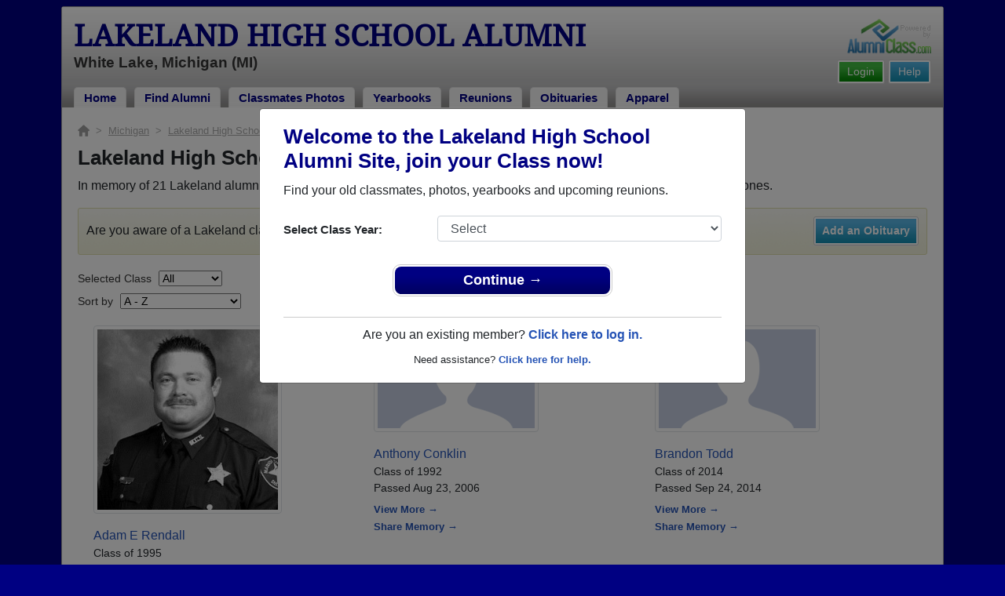

--- FILE ---
content_type: text/html; charset=UTF-8
request_url: https://www.alumniclass.com/lakeland-high-school-eagles-white-lake-mi/in-memory/
body_size: 8224
content:
<!doctype html>
<html class="no-js" lang="en">

<head>

    
			<script>
				window.dataLayer = window.dataLayer || [];
				window.dataLayer.push({
					content_group: 'In Memoriam',
school_type: 'High School',
state: 'MI',
school: 'Lakeland High School'
				})
			</script>
			

    <!-- Google Tag Manager -->
    <script>(function(w,d,s,l,i){w[l]=w[l]||[];w[l].push({'gtm.start':
    new Date().getTime(),event:'gtm.js'});var f=d.getElementsByTagName(s)[0],
    j=d.createElement(s),dl=l!='dataLayer'?'&l='+l:'';j.async=true;j.src=
    'https://www.googletagmanager.com/gtm.js?id='+i+dl;f.parentNode.insertBefore(j,f);
    })(window,document,'script','dataLayer','GTM-WX3HKBM');</script>
    <!-- End Google Tag Manager -->

    <meta charset="utf-8">
    <meta http-equiv="x-ua-compatible" content="ie=edge">

    <title>Lakeland High School Obituaries</title>

    <meta name="description" content="In memory of 21 Lakeland alumni who have passed away. View obituaries, post memories, and share photos with loved ones.">
<meta name="author" content="AlumniClass.com">


    

    <meta name="viewport" content="width=device-width, initial-scale=1">

    <link rel="shortcut icon" type="image/x-icon" href="https://ac-cdn.alumniclass.com/v3/_images/logos/favicon.ico">
    <link rel="icon" href="https://ac-cdn.alumniclass.com/v3/_images/logos/favicon.ico">

    <link rel="canonical" href="https://www.alumniclass.com/lakeland-high-school-eagles-white-lake-mi/in-memory/" />

    <style media="all">
@import url(/v3/_css/packed-school.min_2019-01-24.css);
body { background-color:#000082; }
.dropbtn, #mobile-menu, .button-prim a { background-color:#000082; }
.main { border:8px solid #000082; }
.school-name a, .menu a, .h1-home a, .color1, .color1 a, #page-title { color:#000082; }
.underline1, #mobileNav { border-bottom: 1px solid #000082; }
.feeBox { border: 4px solid #000082; }
</style>


    <script type="text/javascript" src="https://ac-cdn.alumniclass.com/v3/_javascript/packed-school.min_2020-03-05.js"></script>
<script type="text/javascript" src="https://ac-cdn.alumniclass.com/v3/_javascript/remote/sdk.js"></script>


    

    <!-- Facebook Pixel Code -->
    <script>
      !function(f,b,e,v,n,t,s)
      {if(f.fbq)return;n=f.fbq=function(){n.callMethod?
      n.callMethod.apply(n,arguments):n.queue.push(arguments)};
      if(!f._fbq)f._fbq=n;n.push=n;n.loaded=!0;n.version='2.0';
      n.queue=[];t=b.createElement(e);t.async=!0;
      t.src=v;s=b.getElementsByTagName(e)[0];
      s.parentNode.insertBefore(t,s)}(window, document,'script',
      'https://connect.facebook.net/en_US/fbevents.js');
      fbq('init', '533478423752886');
      fbq('track', 'PageView');
    </script>
    <noscript><img height="1" width="1" style="display:none"
      src="https://www.facebook.com/tr?id=533478423752886&ev=PageView&noscript=1"
    /></noscript>
    <!-- End Facebook Pixel Code -->

</head>

<body>

    <!-- Google Tag Manager (noscript) -->
    <noscript><iframe src="https://www.googletagmanager.com/ns.html?id=GTM-WX3HKBM"
    height="0" width="0" style="display:none;visibility:hidden"></iframe></noscript>
    <!-- End Google Tag Manager (noscript) -->

	<style>
    #myModal {
		cursor:auto;
	}
    </style>

	<div id="fb-root"></div>
    
    <div id="modalBox"></div>
    
    
					<script type="text/javascript">
						function showModalRegNew(schoolUri, schoolName, color, isLower) {
							
							var html = '<div id="myModal" class="modal fade" role="dialog">';
							
							html += '<div class="modal-dialog">';
						
							html += '<div class="modal-content">';
						
							html += '<div id="reg-modal" class="modal-body" style="padding:20px 30px;">';
							
							
							html += '<h2 style="margin-bottom:10px; color:' + color + '; font-weight:bold;">Welcome to the ' + schoolName + ' Site, join your Class now!</h2>';
							
							html += '<p style="margin:0 0 20px 0;">Find your old classmates, photos, yearbooks and upcoming reunions.</p>';
							
							html += '<form action="/lakeland-high-school-eagles-white-lake-mi/alumni-join" method="get">';
							
							html += '<div id="graduationYear" class="form-group row"><label class="col-sm-4 col-form-label" style="font-size:15px;">Select Class Year:</label><div class="col-sm-8"><select size="1" name="c" id="class_year" class="form-control"><option value="0">Select</option><option value=\'2026\'>2026</option><option value=\'2025\'>2025</option><option value=\'2024\'>2024</option><option value=\'2023\'>2023</option><option value=\'2022\'>2022</option><option value=\'2021\'>2021</option><option value=\'2020\'>2020</option><option value=\'2019\'>2019</option><option value=\'2018\'>2018</option><option value=\'2017\'>2017</option><option value=\'2016\'>2016</option><option value=\'2015\'>2015</option><option value=\'2014\'>2014</option><option value=\'2013\'>2013</option><option value=\'2012\'>2012</option><option value=\'2011\'>2011</option><option value=\'2010\'>2010</option><option value=\'2009\'>2009</option><option value=\'2008\'>2008</option><option value=\'2007\'>2007</option><option value=\'2006\'>2006</option><option value=\'2005\'>2005</option><option value=\'2004\'>2004</option><option value=\'2003\'>2003</option><option value=\'2002\'>2002</option><option value=\'2001\'>2001</option><option value=\'2000\'>2000</option><option value=\'1999\'>1999</option><option value=\'1998\'>1998</option><option value=\'1997\'>1997</option><option value=\'1996\'>1996</option><option value=\'1995\'>1995</option><option value=\'1994\'>1994</option><option value=\'1993\'>1993</option><option value=\'1992\'>1992</option><option value=\'1991\'>1991</option><option value=\'1990\'>1990</option><option value=\'1989\'>1989</option><option value=\'1988\'>1988</option><option value=\'1987\'>1987</option><option value=\'1986\'>1986</option><option value=\'1985\'>1985</option><option value=\'1984\'>1984</option><option value=\'1983\'>1983</option><option value=\'1982\'>1982</option><option value=\'1981\'>1981</option><option value=\'1980\'>1980</option><option value=\'1979\'>1979</option><option value=\'1978\'>1978</option><option value=\'1977\'>1977</option><option value=\'1976\'>1976</option><option value=\'1975\'>1975</option><option value=\'1974\'>1974</option><option value=\'1973\'>1973</option><option value=\'1972\'>1972</option><option value=\'1971\'>1971</option><option value=\'1970\'>1970</option><option value=\'1969\'>1969</option><option value=\'1968\'>1968</option><option value=\'1967\'>1967</option><option value=\'1966\'>1966</option><option value=\'1965\'>1965</option><option value=\'1964\'>1964</option><option value=\'1963\'>1963</option><option value=\'1962\'>1962</option><option value=\'1961\'>1961</option><option value=\'1960\'>1960</option><option value=\'1959\'>1959</option><option value=\'1958\'>1958</option><option value=\'1957\'>1957</option><option value=\'1956\'>1956</option><option value=\'1955\'>1955</option><option value=\'1954\'>1954</option><option value=\'1953\'>1953</option><option value=\'1952\'>1952</option><option value=\'1951\'>1951</option><option value=\'1950\'>1950</option></select></div></div>';
						
							html += '</form>';
							
							html += '<div style="padding-top:5px; padding-bottom:0; margin:0 auto; max-width:280px;">';
						
							html += '<div class="button-prim" style="margin:5px 0;"><a style="padding:4px 30px; background-color:'+color+'; font-size:18px;" title="Register as an ' + ((isLower == 1) ? 'member' : 'alumni') + ' of ' + schoolName + '" href="javascript:;" onclick="document.forms[0].submit();" target="_self">Continue &rarr;</a></div>&nbsp;';
							
							html += '</div>';


							html += '<div style="border-top:1px solid #ccc;">';
						
							html += '<p style="font-size:16px; text-align:center; margin-top:10px; margin-bottom:10px;">Are you an existing member? <a rel="nofollow" style="font-weight:bold;" href="/' + schoolUri + '/member-login/">Click here to log in.</a></p>';
							
							html += '<p style="font-size:13px; text-align:center; margin-top:0; margin-bottom:0;">Need assistance? <a rel="nofollow" style="font-weight:bold;" href="/' + schoolUri + '/contact/">Click here for help.</a></p>';
							
							html += '</div>';
							
							
							html += '</div>';
							
							html += '</div>';
							
							html += '</div>';
							
							html += '</div>';
							
							document.getElementById('modalBox').innerHTML = html;
						
							$("#myModal").modal(
								{
									backdrop: 'static'
								}
							);
							
						}
					</script>
				
<script type="text/javascript">setTimeout("showModalRegNew('lakeland-high-school-eagles-white-lake-mi', 'Lakeland High School Alumni', '#000082', '0');", 1000);</script>

			<script type="text/javascript">
				FB.init({appId: "291485707632121", version: 'v19.0', status: true, cookie: true});
			
				function postToFeed() {				
					// calling the API ...
					var obj = {
					method: 'feed',
					redirect_uri: 'https://www.alumniclass.com/lakeland-high-school-eagles-white-lake-mi',
					link: 'https://www.alumniclass.com/lakeland-high-school-eagles-white-lake-mi/',
		picture: 'https://www.alumniclass.com/v3/_images/photos/share_reunion2.jpg',
					name: 'Lakeland High School',
					description: 'Join our new Eagles Alumni site! Post class reunions, class photos, alumni profiles, school apparel and more!'
				};
				
				function callback(response) {
					if (response['post_id']) {
		
					}
				}
				
				FB.ui(obj, callback);
			}
			</script>
		

    
    <div class="container main">

		<div class="main-inner">
        
        	<header>
            
            	<div class="row">
            	
                    <div class="col-md-9">
                
                        <h3 class="school-name"><a title="Lakeland High School Alumni" href="/lakeland-high-school-eagles-white-lake-mi/" target="_self">Lakeland High School Alumni</a></h3>
                        
                        <h3 class="school-address">White Lake, Michigan (MI)</h3>
                    
                    </div>
                    
                    <div class="col-md-3">
                        
                        <a title="High School Alumni Reunions by AlumniClass" id="powered-by" href="https://www.alumniclass.com/" target="_self"></a>
                        
                        <div class="clearfix"></div>
                        
                        <div id="nav-btn-1" class="hdr-button"><a rel="nofollow" title="Help &amp; Support" href="/lakeland-high-school-eagles-white-lake-mi/contact/" target="_self" class="blue">Help</a></div><div id="nav-btn-2" class="hdr-button"><a rel=”nofollow” title="Login to Lakeland High School Alumni Site" href="/lakeland-high-school-eagles-white-lake-mi/member-login/" target="_self" class="green">Login</a></div>
                        
		                
                  
                    </div>
                
                </div>
                
                
				 <div id="menu" class="menu">

					<a title="Lakeland High School Alumni Home"
			 href="/lakeland-high-school-eagles-white-lake-mi/">Home</a>
			
					<a title="Find Lakeland High School Alumni" href="/lakeland-high-school-eagles-white-lake-mi/alumni-classmates/">Find Alumni</a>
					<a title="Lakeland High School Classmates Photos" href="/lakeland-high-school-eagles-white-lake-mi/photos/">Classmates Photos</a>
				
					<a title="Lakeland High School Yearbooks" href="/lakeland-high-school-eagles-white-lake-mi/yearbooks/">Yearbooks</a>
					<a title="Find Lakeland High School Reunions" href="/lakeland-high-school-eagles-white-lake-mi/alumni-class-reunions/">Reunions</a>
					<a title="Lakeland High School Obituaries" href="/lakeland-high-school-eagles-white-lake-mi/in-memory/">Obituaries</a>
					
					<a title="Lakeland High School Eagles Apparel Store" href="https://apparelnow.com/lakeland-high-schoolg287-apparel/">Apparel</a>
					
				 </div>
			
                
                <div class="clearfix"></div>
                
            </header>
            
            
				<div id="mobile-menu">
			<div class="hdr-button"><a rel="nofollow" title="Help &amp; Support" href="/lakeland-high-school-eagles-white-lake-mi/contact/" target="_self" class="blue">Help</a></div><div class="hdr-button"><a rel=”nofollow” title="Login to Lakeland High School Alumni Site" href="/lakeland-high-school-eagles-white-lake-mi/member-login/" target="_self" class="green">Login</a></div>
					 <div class="dropdown">
					  <button class="dropbtn" type="button" id="dropdownMenuButton" data-toggle="dropdown" aria-haspopup="true" aria-expanded="false"><img width="26" src="https://ac-cdn.alumniclass.com/v3/_images/misc/menu-btn.png"> Menu</button>
					  <div id="school-menu" class="dropdown-menu" aria-labelledby="dropdownMenuButton">
						<a class="dropdown-item" title="Lakeland High School Alumni Home"
				 href="/lakeland-high-school-eagles-white-lake-mi/">Home</a>
						<a class="dropdown-item" title="Find Lakeland High School Alumni" href="/lakeland-high-school-eagles-white-lake-mi/alumni-classmates/">Find Alumni</a>
						<a class="dropdown-item" title="Lakeland High School Classmates Photos" href="/lakeland-high-school-eagles-white-lake-mi/photos/">Classmates Photos</a>
				
						<a class="dropdown-item" title="Lakeland High School Yearbooks" href="/lakeland-high-school-eagles-white-lake-mi/yearbooks/">Yearbooks</a>
						<a class="dropdown-item" title="Find Lakeland High School Reunions" href="/lakeland-high-school-eagles-white-lake-mi/alumni-class-reunions/">Reunions</a>
						<a class="dropdown-item" title="Lakeland High School Obituaries" href="/lakeland-high-school-eagles-white-lake-mi/in-memory/">Obituaries</a>
					
						<a class="dropdown-item" title="Lakeland High School Eagles Apparel Store" href="https://apparelnow.com/lakeland-high-schoolg287-apparel/">School Apparel</a>
					
					  </div>
					</div>
				
				</div>
			

            
            
            <div class="container content">

            	
			<div>

			<script type="application/ld+json">
			    {
			      "@context": "https://schema.org",
			      "@type": "BreadcrumbList",
			      "itemListElement": [{
			        "@type": "ListItem",
			        "position": 1,
			        "name": "Michigan",
			        "item": "https://www.alumniclass.com/michigan-high-school-alumni/"
			      },{
			        "@type": "ListItem",
			        "position": 2,
			        "name": "Lakeland High School",
			        "item": "https://www.alumniclass.com/lakeland-high-school-eagles-white-lake-mi/"
			      },{
			        "@type": "ListItem",
			        "position": 3,
			        "name": "Obituaries"
			      }]
			    }
			</script>

			<div style="font-size:13px; color:#aaa; margin-bottom:10px;">
				<a title="Find Your School" href="/"><img alt="AlumniClass Home" style="width:15px; position:relative; top:-1px;" src="/images/home.png"></a>&nbsp;&nbsp;>&nbsp;
				<a title="Michigan Alumni Class Reunion Websites" style="color:#aaa; text-decoration:underline;" href="/michigan-high-school-alumni/">Michigan</a>&nbsp;&nbsp;>&nbsp;
				<a title="Lakeland High School Alumni" style="color:#aaa; text-decoration:underline;" href="/lakeland-high-school-eagles-white-lake-mi/">Lakeland High School</a>&nbsp;&nbsp;>&nbsp;
				Obituaries
			</div>
		
				<h1>Lakeland High School Obituaries</h1>

				<p style="font-size:16px;">In memory of 21 Lakeland alumni who have passed away. View obituaries, post memories, and share photos with loved ones.</p>

				<div class="msg" style="padding:10px; font-size:16px;">

					<div id="page-controls-top" style="margin:0; border-bottom:1px solid #eee;">
						<ul><li><a style="font-size:14px;" rel="nofollow" title="Add an Obituary" href="/lakeland-high-school-eagles-white-lake-mi/in-memory-add">Add an Obituary</a></li></ul>
					</div>

					<div style="margin-top:6px;">Are you aware of a Lakeland classmate that passed away recently? <a rel="nofollow" href="/lakeland-high-school-eagles-white-lake-mi/in-memory-add">Share it here</a> in one simple step.</div>

					<div class="clearfix"></div>

				</div>

				<div style="font-size:14px; margin-top:8px; color:#333;">Selected Class 
				<select name="class" style="margin-left:5px; width:auto;" onchange="location.href='/lakeland-high-school-eagles-white-lake-mi/in-memory?class='+this.value+'&sort=';">
				<option value="all">All</option>
				<option value="0">Faculty</option>
		<option value='2026'>2026</option><option value='2025'>2025</option><option value='2024'>2024</option><option value='2023'>2023</option><option value='2022'>2022</option><option value='2021'>2021</option><option value='2020'>2020</option><option value='2019'>2019</option><option value='2018'>2018</option><option value='2017'>2017</option><option value='2016'>2016</option><option value='2015'>2015</option><option value='2014'>2014</option><option value='2013'>2013</option><option value='2012'>2012</option><option value='2011'>2011</option><option value='2010'>2010</option><option value='2009'>2009</option><option value='2008'>2008</option><option value='2007'>2007</option><option value='2006'>2006</option><option value='2005'>2005</option><option value='2004'>2004</option><option value='2003'>2003</option><option value='2002'>2002</option><option value='2001'>2001</option><option value='2000'>2000</option><option value='1999'>1999</option><option value='1998'>1998</option><option value='1997'>1997</option><option value='1996'>1996</option><option value='1995'>1995</option><option value='1994'>1994</option><option value='1993'>1993</option><option value='1992'>1992</option><option value='1991'>1991</option><option value='1990'>1990</option><option value='1989'>1989</option><option value='1988'>1988</option><option value='1987'>1987</option><option value='1986'>1986</option><option value='1985'>1985</option><option value='1984'>1984</option><option value='1983'>1983</option><option value='1982'>1982</option><option value='1981'>1981</option><option value='1980'>1980</option><option value='1979'>1979</option><option value='1978'>1978</option><option value='1977'>1977</option><option value='1976'>1976</option><option value='1975'>1975</option><option value='1974'>1974</option><option value='1973'>1973</option><option value='1972'>1972</option><option value='1971'>1971</option><option value='1970'>1970</option><option value='1969'>1969</option><option value='1968'>1968</option><option value='1967'>1967</option><option value='1966'>1966</option><option value='1965'>1965</option><option value='1964'>1964</option><option value='1963'>1963</option><option value='1962'>1962</option><option value='1961'>1961</option><option value='1960'>1960</option><option value='1959'>1959</option><option value='1958'>1958</option><option value='1957'>1957</option><option value='1956'>1956</option><option value='1955'>1955</option><option value='1954'>1954</option><option value='1953'>1953</option><option value='1952'>1952</option><option value='1951'>1951</option><option value='1950'>1950</option><option value='1949'>1949</option><option value='1948'>1948</option><option value='1947'>1947</option><option value='1946'>1946</option><option value='1945'>1945</option><option value='1944'>1944</option><option value='1943'>1943</option><option value='1942'>1942</option><option value='1941'>1941</option><option value='1940'>1940</option><option value='1939'>1939</option><option value='1938'>1938</option><option value='1937'>1937</option><option value='1936'>1936</option><option value='1935'>1935</option><option value='1934'>1934</option><option value='1933'>1933</option><option value='1932'>1932</option><option value='1931'>1931</option><option value='1930'>1930</option><option value='1929'>1929</option><option value='1928'>1928</option><option value='1927'>1927</option><option value='1926'>1926</option><option value='1925'>1925</option><option value='1924'>1924</option><option value='1923'>1923</option><option value='1922'>1922</option><option value='1921'>1921</option><option value='1920'>1920</option><option value='1919'>1919</option><option value='1918'>1918</option><option value='1917'>1917</option><option value='1916'>1916</option><option value='1915'>1915</option><option value='1914'>1914</option><option value='1913'>1913</option><option value='1912'>1912</option><option value='1911'>1911</option><option value='1910'>1910</option><option value='1909'>1909</option><option value='1908'>1908</option><option value='1907'>1907</option><option value='1906'>1906</option><option value='1905'>1905</option><option value='1904'>1904</option><option value='1903'>1903</option><option value='1902'>1902</option><option value='1901'>1901</option><option value='1900'>1900</option>
				<option value="-1">Unknown</option>
				</select>	
				</div>

				<div style="font-size:14px; margin-top:8px; color:#333;">Sort by 
				<select name="sort" style="margin-left:5px; width:auto;" onchange="location.href='/lakeland-high-school-eagles-white-lake-mi/in-memory?class=all&sort='+this.value;">
				<option value="0" selected="selected">A - Z</option>
				<option value="1">Most recently posted</option>
				</select>	
				</div>
			
				<div style="padding:20px;">
		
				<div class="row">
			
						<div class="col-xs-12 col-sm-6 col-md-4" style="margin-bottom:25px;">

							<a title="View photo" href="/lakeland-high-school-eagles-white-lake-mi/in-memory-view/?p=93977">
								<img class="img-thumbnail" alt="Adam E Rendall" src="https://ac-cdn.alumniclass.com/school_images/announcement_photos/856/3359061501079311.jpg" border="0" style="margin-bottom:10px; max-width:240px;">
							</a>
										
						<div class="details" style="margin-top:6px;">
							<span class="name" style="font-size:16px;"><a href="/lakeland-high-school-eagles-white-lake-mi/in-memory-view/?p=93977">Adam E Rendall</a></span><br>
							<span class="school">
								Class of 1995<br>
								Passed Jul 12, 2017<br>
							</span>
										
						</div>

						<div style="font-weight:bold; margin-top:6px; font-size:13px; line-height:22px;">
							<a href="/lakeland-high-school-eagles-white-lake-mi/in-memory-view/?p=93977">View More &rarr;</a>
				
							<br><a rel="nofollow" href="/lakeland-high-school-eagles-white-lake-mi/member-login/?login-first&ft=/lakeland-high-school-eagles-white-lake-mi/in-memory/">Share Memory &rarr;</a>
					
						</div>
						
						<div class="clearfix"></div>

					</div>
				
						<div class="col-xs-12 col-sm-6 col-md-4" style="margin-bottom:25px;">

							<a title="View photo" href="/lakeland-high-school-eagles-white-lake-mi/in-memory-view/?p=5272">
								<img class="img-thumbnail" alt="Anthony Conklin" src="https://ac-cdn.alumniclass.com/v3/_images/misc/no_pic_undisclosed_med.gif" border="0" style="margin-bottom:10px; max-width:240px;">
							</a>
										
						<div class="details" style="margin-top:6px;">
							<span class="name" style="font-size:16px;"><a href="/lakeland-high-school-eagles-white-lake-mi/in-memory-view/?p=5272">Anthony Conklin</a></span><br>
							<span class="school">
								Class of 1992<br>
								Passed Aug 23, 2006<br>
							</span>
										
						</div>

						<div style="font-weight:bold; margin-top:6px; font-size:13px; line-height:22px;">
							<a href="/lakeland-high-school-eagles-white-lake-mi/in-memory-view/?p=5272">View More &rarr;</a>
				
							<br><a rel="nofollow" href="/lakeland-high-school-eagles-white-lake-mi/member-login/?login-first&ft=/lakeland-high-school-eagles-white-lake-mi/in-memory/">Share Memory &rarr;</a>
					
						</div>
						
						<div class="clearfix"></div>

					</div>
				
						<div class="col-xs-12 col-sm-6 col-md-4" style="margin-bottom:25px;">

							<a title="View photo" href="/lakeland-high-school-eagles-white-lake-mi/in-memory-view/?p=251951">
								<img class="img-thumbnail" alt="Brandon Todd" src="https://ac-cdn.alumniclass.com/v3/_images/misc/no_pic_undisclosed_med.gif" border="0" style="margin-bottom:10px; max-width:240px;">
							</a>
										
						<div class="details" style="margin-top:6px;">
							<span class="name" style="font-size:16px;"><a href="/lakeland-high-school-eagles-white-lake-mi/in-memory-view/?p=251951">Brandon Todd</a></span><br>
							<span class="school">
								Class of 2014<br>
								Passed Sep 24, 2014<br>
							</span>
										
						</div>

						<div style="font-weight:bold; margin-top:6px; font-size:13px; line-height:22px;">
							<a href="/lakeland-high-school-eagles-white-lake-mi/in-memory-view/?p=251951">View More &rarr;</a>
				
							<br><a rel="nofollow" href="/lakeland-high-school-eagles-white-lake-mi/member-login/?login-first&ft=/lakeland-high-school-eagles-white-lake-mi/in-memory/">Share Memory &rarr;</a>
					
						</div>
						
						<div class="clearfix"></div>

					</div>
				
						<div class="col-xs-12 col-sm-6 col-md-4" style="margin-bottom:25px;">

							<a title="View photo" href="/lakeland-high-school-eagles-white-lake-mi/in-memory-view/?p=69231">
								<img class="img-thumbnail" alt="Chris Zajac" src="https://ac-cdn.alumniclass.com/v3/_images/misc/no_pic_undisclosed_med.gif" border="0" style="margin-bottom:10px; max-width:240px;">
							</a>
										
						<div class="details" style="margin-top:6px;">
							<span class="name" style="font-size:16px;"><a href="/lakeland-high-school-eagles-white-lake-mi/in-memory-view/?p=69231">chris zajac</a></span><br>
							<span class="school">
								Class of 1990<br>
								(Passed date unknown)<br>
							</span>
										
						</div>

						<div style="font-weight:bold; margin-top:6px; font-size:13px; line-height:22px;">
							<a href="/lakeland-high-school-eagles-white-lake-mi/in-memory-view/?p=69231">View More &rarr;</a>
				
							<br><a rel="nofollow" href="/lakeland-high-school-eagles-white-lake-mi/member-login/?login-first&ft=/lakeland-high-school-eagles-white-lake-mi/in-memory/">Share Memory &rarr;</a>
					
						</div>
						
						<div class="clearfix"></div>

					</div>
				
						<div class="col-xs-12 col-sm-6 col-md-4" style="margin-bottom:25px;">

							<a title="View photo" href="/lakeland-high-school-eagles-white-lake-mi/in-memory-view/?p=240528">
								<img class="img-thumbnail" alt="Christopher Roberts" src="https://ac-cdn.alumniclass.com/school_images/announcement_photos/856/73573931719585570.jpg" border="0" style="margin-bottom:10px; max-width:240px;">
							</a>
										
						<div class="details" style="margin-top:6px;">
							<span class="name" style="font-size:16px;"><a href="/lakeland-high-school-eagles-white-lake-mi/in-memory-view/?p=240528">Christopher Roberts</a></span><br>
							<span class="school">
								Class of 1983<br>
								Passed Jan 05, 2022<br>
							</span>
										
						</div>

						<div style="font-weight:bold; margin-top:6px; font-size:13px; line-height:22px;">
							<a href="/lakeland-high-school-eagles-white-lake-mi/in-memory-view/?p=240528">View More &rarr;</a>
				
							<br><a rel="nofollow" href="/lakeland-high-school-eagles-white-lake-mi/member-login/?login-first&ft=/lakeland-high-school-eagles-white-lake-mi/in-memory/">Share Memory &rarr;</a>
					
						</div>
						
						<div class="clearfix"></div>

					</div>
				
						<div class="col-xs-12 col-sm-6 col-md-4" style="margin-bottom:25px;">

							<a title="View photo" href="/lakeland-high-school-eagles-white-lake-mi/in-memory-view/?p=40055">
								<img class="img-thumbnail" alt="Darin E. Negus" src="https://ac-cdn.alumniclass.com/school_images/announcement_photos/856/45202431280603710.jpg" border="0" style="margin-bottom:10px; max-width:240px;">
							</a>
										
						<div class="details" style="margin-top:6px;">
							<span class="name" style="font-size:16px;"><a href="/lakeland-high-school-eagles-white-lake-mi/in-memory-view/?p=40055">Darin E. Negus</a></span><br>
							<span class="school">
								Class of 1983<br>
								Passed Mar 22, 2010<br>
							</span>
										
						</div>

						<div style="font-weight:bold; margin-top:6px; font-size:13px; line-height:22px;">
							<a href="/lakeland-high-school-eagles-white-lake-mi/in-memory-view/?p=40055">View More &rarr;</a>
				
							<br><a rel="nofollow" href="/lakeland-high-school-eagles-white-lake-mi/member-login/?login-first&ft=/lakeland-high-school-eagles-white-lake-mi/in-memory/">Share Memory &rarr;</a>
					
						</div>
						
						<div class="clearfix"></div>

					</div>
				
						<div class="col-xs-12 col-sm-6 col-md-4" style="margin-bottom:25px;">

							<a title="View photo" href="/lakeland-high-school-eagles-white-lake-mi/in-memory-view/?p=239293">
								<img class="img-thumbnail" alt="Deborah L. Warden (sawicki)" src="https://ac-cdn.alumniclass.com/school_images/announcement_photos/856/61509721719405297.jpg" border="0" style="margin-bottom:10px; max-width:240px;">
							</a>
										
						<div class="details" style="margin-top:6px;">
							<span class="name" style="font-size:16px;"><a href="/lakeland-high-school-eagles-white-lake-mi/in-memory-view/?p=239293">Deborah L. Warden (Sawicki)</a></span><br>
							<span class="school">
								Class of 1984<br>
								Passed May 17, 2024<br>
							</span>
										
						</div>

						<div style="font-weight:bold; margin-top:6px; font-size:13px; line-height:22px;">
							<a href="/lakeland-high-school-eagles-white-lake-mi/in-memory-view/?p=239293">View More &rarr;</a>
				
							<br><a rel="nofollow" href="/lakeland-high-school-eagles-white-lake-mi/member-login/?login-first&ft=/lakeland-high-school-eagles-white-lake-mi/in-memory/">Share Memory &rarr;</a>
					
						</div>
						
						<div class="clearfix"></div>

					</div>
				
						<div class="col-xs-12 col-sm-6 col-md-4" style="margin-bottom:25px;">

							<a title="View photo" href="/lakeland-high-school-eagles-white-lake-mi/in-memory-view/?p=249032">
								<img class="img-thumbnail" alt="Donald Kastler" src="https://ac-cdn.alumniclass.com/school_images/announcement_photos/856/99532501726593689.jpg" border="0" style="margin-bottom:10px; max-width:240px;">
							</a>
										
						<div class="details" style="margin-top:6px;">
							<span class="name" style="font-size:16px;"><a href="/lakeland-high-school-eagles-white-lake-mi/in-memory-view/?p=249032">Donald Kastler</a></span><br>
							<span class="school">
								Class of 1982<br>
								Passed Oct 19, 2022<br>
							</span>
										
						</div>

						<div style="font-weight:bold; margin-top:6px; font-size:13px; line-height:22px;">
							<a href="/lakeland-high-school-eagles-white-lake-mi/in-memory-view/?p=249032">View More &rarr;</a>
				
							<br><a rel="nofollow" href="/lakeland-high-school-eagles-white-lake-mi/member-login/?login-first&ft=/lakeland-high-school-eagles-white-lake-mi/in-memory/">Share Memory &rarr;</a>
					
						</div>
						
						<div class="clearfix"></div>

					</div>
				
						<div class="col-xs-12 col-sm-6 col-md-4" style="margin-bottom:25px;">

							<a title="View photo" href="/lakeland-high-school-eagles-white-lake-mi/in-memory-view/?p=20031">
								<img class="img-thumbnail" alt="Eric Simmons" src="https://ac-cdn.alumniclass.com/v3/_images/misc/no_pic_undisclosed_med.gif" border="0" style="margin-bottom:10px; max-width:240px;">
							</a>
										
						<div class="details" style="margin-top:6px;">
							<span class="name" style="font-size:16px;"><a href="/lakeland-high-school-eagles-white-lake-mi/in-memory-view/?p=20031">Eric Simmons</a></span><br>
							<span class="school">
								Class of 2001<br>
								(Passed date unknown)<br>
							</span>
										
						</div>

						<div style="font-weight:bold; margin-top:6px; font-size:13px; line-height:22px;">
							<a href="/lakeland-high-school-eagles-white-lake-mi/in-memory-view/?p=20031">View More &rarr;</a>
				
							<br><a rel="nofollow" href="/lakeland-high-school-eagles-white-lake-mi/member-login/?login-first&ft=/lakeland-high-school-eagles-white-lake-mi/in-memory/">Share Memory &rarr;</a>
					
						</div>
						
						<div class="clearfix"></div>

					</div>
				
						<div class="col-xs-12 col-sm-6 col-md-4" style="margin-bottom:25px;">

							<a title="View photo" href="/lakeland-high-school-eagles-white-lake-mi/in-memory-view/?p=101980">
								<img class="img-thumbnail" alt="Frederick H.l. Steinkopf" src="https://ac-cdn.alumniclass.com/v3/_images/misc/no_pic_undisclosed_med.gif" border="0" style="margin-bottom:10px; max-width:240px;">
							</a>
										
						<div class="details" style="margin-top:6px;">
							<span class="name" style="font-size:16px;"><a href="/lakeland-high-school-eagles-white-lake-mi/in-memory-view/?p=101980">Frederick H.L. Steinkopf</a></span><br>
							<span class="school">
								Class of 1976<br>
								Passed May 30, 2018<br>
							</span>
										
						</div>

						<div style="font-weight:bold; margin-top:6px; font-size:13px; line-height:22px;">
							<a href="/lakeland-high-school-eagles-white-lake-mi/in-memory-view/?p=101980">View More &rarr;</a>
				
							<br><a rel="nofollow" href="/lakeland-high-school-eagles-white-lake-mi/member-login/?login-first&ft=/lakeland-high-school-eagles-white-lake-mi/in-memory/">Share Memory &rarr;</a>
					
						</div>
						
						<div class="clearfix"></div>

					</div>
				
						<div class="col-xs-12 col-sm-6 col-md-4" style="margin-bottom:25px;">

							<a title="View photo" href="/lakeland-high-school-eagles-white-lake-mi/in-memory-view/?p=186996">
								<img class="img-thumbnail" alt="Jackson Kritlow" src="https://ac-cdn.alumniclass.com/school_images/announcement_photos/856/77186341712183546.jpg" border="0" style="margin-bottom:10px; max-width:240px;">
							</a>
										
						<div class="details" style="margin-top:6px;">
							<span class="name" style="font-size:16px;"><a href="/lakeland-high-school-eagles-white-lake-mi/in-memory-view/?p=186996">Jackson Kritlow</a></span><br>
							<span class="school">
								Class of 2009<br>
								Passed Aug 25, 2019<br>
							</span>
										
						</div>

						<div style="font-weight:bold; margin-top:6px; font-size:13px; line-height:22px;">
							<a href="/lakeland-high-school-eagles-white-lake-mi/in-memory-view/?p=186996">View More &rarr;</a>
				
							<br><a rel="nofollow" href="/lakeland-high-school-eagles-white-lake-mi/member-login/?login-first&ft=/lakeland-high-school-eagles-white-lake-mi/in-memory/">Share Memory &rarr;</a>
					
						</div>
						
						<div class="clearfix"></div>

					</div>
				
						<div class="col-xs-12 col-sm-6 col-md-4" style="margin-bottom:25px;">

							<a title="View photo" href="/lakeland-high-school-eagles-white-lake-mi/in-memory-view/?p=105732">
								<img class="img-thumbnail" alt="Janice Brendel" src="https://ac-cdn.alumniclass.com/school_images/announcement_photos/856/48867091539255433.jpg" border="0" style="margin-bottom:10px; max-width:240px;">
							</a>
										
						<div class="details" style="margin-top:6px;">
							<span class="name" style="font-size:16px;"><a href="/lakeland-high-school-eagles-white-lake-mi/in-memory-view/?p=105732">Janice Brendel</a></span><br>
							<span class="school">
								Class of 1980<br>
								(Passed date unknown)<br>
							</span>
										
						</div>

						<div style="font-weight:bold; margin-top:6px; font-size:13px; line-height:22px;">
							<a href="/lakeland-high-school-eagles-white-lake-mi/in-memory-view/?p=105732">View More &rarr;</a>
				
							<br><a rel="nofollow" href="/lakeland-high-school-eagles-white-lake-mi/member-login/?login-first&ft=/lakeland-high-school-eagles-white-lake-mi/in-memory/">Share Memory &rarr;</a>
					
						</div>
						
						<div class="clearfix"></div>

					</div>
				
						<div class="col-xs-12 col-sm-6 col-md-4" style="margin-bottom:25px;">

							<a title="View photo" href="/lakeland-high-school-eagles-white-lake-mi/in-memory-view/?p=251953">
								<img class="img-thumbnail" alt="Joshua Hughes" src="https://ac-cdn.alumniclass.com/v3/_images/misc/no_pic_undisclosed_med.gif" border="0" style="margin-bottom:10px; max-width:240px;">
							</a>
										
						<div class="details" style="margin-top:6px;">
							<span class="name" style="font-size:16px;"><a href="/lakeland-high-school-eagles-white-lake-mi/in-memory-view/?p=251953">Joshua Hughes</a></span><br>
							<span class="school">
								Class of 2014<br>
								(Passed date unknown)<br>
							</span>
										
						</div>

						<div style="font-weight:bold; margin-top:6px; font-size:13px; line-height:22px;">
							<a href="/lakeland-high-school-eagles-white-lake-mi/in-memory-view/?p=251953">View More &rarr;</a>
				
							<br><a rel="nofollow" href="/lakeland-high-school-eagles-white-lake-mi/member-login/?login-first&ft=/lakeland-high-school-eagles-white-lake-mi/in-memory/">Share Memory &rarr;</a>
					
						</div>
						
						<div class="clearfix"></div>

					</div>
				
						<div class="col-xs-12 col-sm-6 col-md-4" style="margin-bottom:25px;">

							<a title="View photo" href="/lakeland-high-school-eagles-white-lake-mi/in-memory-view/?p=133885">
								<img class="img-thumbnail" alt="Kim Rinderknecht" src="https://ac-cdn.alumniclass.com/school_images/announcement_photos/856/48867091636056050.jpg" border="0" style="margin-bottom:10px; max-width:240px;">
							</a>
										
						<div class="details" style="margin-top:6px;">
							<span class="name" style="font-size:16px;"><a href="/lakeland-high-school-eagles-white-lake-mi/in-memory-view/?p=133885">Kim Rinderknecht</a></span><br>
							<span class="school">
								Class of 1980<br>
								Passed Mar 05, 2020<br>
							</span>
										
						</div>

						<div style="font-weight:bold; margin-top:6px; font-size:13px; line-height:22px;">
							<a href="/lakeland-high-school-eagles-white-lake-mi/in-memory-view/?p=133885">View More &rarr;</a>
				
							<br><a rel="nofollow" href="/lakeland-high-school-eagles-white-lake-mi/member-login/?login-first&ft=/lakeland-high-school-eagles-white-lake-mi/in-memory/">Share Memory &rarr;</a>
					
						</div>
						
						<div class="clearfix"></div>

					</div>
				
						<div class="col-xs-12 col-sm-6 col-md-4" style="margin-bottom:25px;">

							<a title="View photo" href="/lakeland-high-school-eagles-white-lake-mi/in-memory-view/?p=175041">
								<img class="img-thumbnail" alt="Megan Abbotts" src="https://ac-cdn.alumniclass.com/v3/_images/misc/no_pic_undisclosed_med.gif" border="0" style="margin-bottom:10px; max-width:240px;">
							</a>
										
						<div class="details" style="margin-top:6px;">
							<span class="name" style="font-size:16px;"><a href="/lakeland-high-school-eagles-white-lake-mi/in-memory-view/?p=175041">Megan Abbotts</a></span><br>
							<span class="school">
								Class of 2000<br>
								Passed Feb 08, 2024<br>
							</span>
										
						</div>

						<div style="font-weight:bold; margin-top:6px; font-size:13px; line-height:22px;">
							<a href="/lakeland-high-school-eagles-white-lake-mi/in-memory-view/?p=175041">View More &rarr;</a>
				
							<br><a rel="nofollow" href="/lakeland-high-school-eagles-white-lake-mi/member-login/?login-first&ft=/lakeland-high-school-eagles-white-lake-mi/in-memory/">Share Memory &rarr;</a>
					
						</div>
						
						<div class="clearfix"></div>

					</div>
				
						<div class="col-xs-12 col-sm-6 col-md-4" style="margin-bottom:25px;">

							<a title="View photo" href="/lakeland-high-school-eagles-white-lake-mi/in-memory-view/?p=239088">
								<img class="img-thumbnail" alt="Michael D. Godfrey" src="https://ac-cdn.alumniclass.com/school_images/announcement_photos/856/4337201719232644.jpg" border="0" style="margin-bottom:10px; max-width:240px;">
							</a>
										
						<div class="details" style="margin-top:6px;">
							<span class="name" style="font-size:16px;"><a href="/lakeland-high-school-eagles-white-lake-mi/in-memory-view/?p=239088">Michael D. Godfrey</a></span><br>
							<span class="school">
								Class of 1979<br>
								Passed Jul 10, 2010<br>
							</span>
										
						</div>

						<div style="font-weight:bold; margin-top:6px; font-size:13px; line-height:22px;">
							<a href="/lakeland-high-school-eagles-white-lake-mi/in-memory-view/?p=239088">View More &rarr;</a>
				
							<br><a rel="nofollow" href="/lakeland-high-school-eagles-white-lake-mi/member-login/?login-first&ft=/lakeland-high-school-eagles-white-lake-mi/in-memory/">Share Memory &rarr;</a>
					
						</div>
						
						<div class="clearfix"></div>

					</div>
				
						<div class="col-xs-12 col-sm-6 col-md-4" style="margin-bottom:25px;">

							<a title="View photo" href="/lakeland-high-school-eagles-white-lake-mi/in-memory-view/?p=269330">
								<img class="img-thumbnail" alt="Patrick Mcelroy Govan" src="https://ac-cdn.alumniclass.com/school_images/announcement_photos/856/96267761753897611.jpg" border="0" style="margin-bottom:10px; max-width:240px;">
							</a>
										
						<div class="details" style="margin-top:6px;">
							<span class="name" style="font-size:16px;"><a href="/lakeland-high-school-eagles-white-lake-mi/in-memory-view/?p=269330">Patrick McElroy Govan</a></span><br>
							<span class="school">
								Class of 2016<br>
								Passed Jun 07, 2025<br>
							</span>
										
						</div>

						<div style="font-weight:bold; margin-top:6px; font-size:13px; line-height:22px;">
							<a href="/lakeland-high-school-eagles-white-lake-mi/in-memory-view/?p=269330">View More &rarr;</a>
				
							<br><a rel="nofollow" href="/lakeland-high-school-eagles-white-lake-mi/member-login/?login-first&ft=/lakeland-high-school-eagles-white-lake-mi/in-memory/">Share Memory &rarr;</a>
					
						</div>
						
						<div class="clearfix"></div>

					</div>
				
						<div class="col-xs-12 col-sm-6 col-md-4" style="margin-bottom:25px;">

							<a title="View photo" href="/lakeland-high-school-eagles-white-lake-mi/in-memory-view/?p=12924">
								<img class="img-thumbnail" alt="Rob Wilson" src="https://ac-cdn.alumniclass.com/school_images/announcement_photos/856/11238821216837523.jpg" border="0" style="margin-bottom:10px; max-width:240px;">
							</a>
										
						<div class="details" style="margin-top:6px;">
							<span class="name" style="font-size:16px;"><a href="/lakeland-high-school-eagles-white-lake-mi/in-memory-view/?p=12924">Rob Wilson</a></span><br>
							<span class="school">
								Class of 1981<br>
								Passed Apr 28, 2007<br>
							</span>
										
						</div>

						<div style="font-weight:bold; margin-top:6px; font-size:13px; line-height:22px;">
							<a href="/lakeland-high-school-eagles-white-lake-mi/in-memory-view/?p=12924">View More &rarr;</a>
				
							<br><a rel="nofollow" href="/lakeland-high-school-eagles-white-lake-mi/member-login/?login-first&ft=/lakeland-high-school-eagles-white-lake-mi/in-memory/">Share Memory &rarr;</a>
					
						</div>
						
						<div class="clearfix"></div>

					</div>
				
						<div class="col-xs-12 col-sm-6 col-md-4" style="margin-bottom:25px;">

							<a title="View photo" href="/lakeland-high-school-eagles-white-lake-mi/in-memory-view/?p=9004">
								<img class="img-thumbnail" alt="Stephen Handyside" src="https://ac-cdn.alumniclass.com/v3/_images/misc/no_pic_undisclosed_med.gif" border="0" style="margin-bottom:10px; max-width:240px;">
							</a>
										
						<div class="details" style="margin-top:6px;">
							<span class="name" style="font-size:16px;"><a href="/lakeland-high-school-eagles-white-lake-mi/in-memory-view/?p=9004">Stephen Handyside</a></span><br>
							<span class="school">
								Class of 1976<br>
								Passed Aug 29, 2003<br>
							</span>
										
						</div>

						<div style="font-weight:bold; margin-top:6px; font-size:13px; line-height:22px;">
							<a href="/lakeland-high-school-eagles-white-lake-mi/in-memory-view/?p=9004">View More &rarr;</a>
				
							<br><a rel="nofollow" href="/lakeland-high-school-eagles-white-lake-mi/member-login/?login-first&ft=/lakeland-high-school-eagles-white-lake-mi/in-memory/">Share Memory &rarr;</a>
					
						</div>
						
						<div class="clearfix"></div>

					</div>
				
						<div class="col-xs-12 col-sm-6 col-md-4" style="margin-bottom:25px;">

							<a title="View photo" href="/lakeland-high-school-eagles-white-lake-mi/in-memory-view/?p=106815">
								<img class="img-thumbnail" alt="Tony Trupiano" src="https://ac-cdn.alumniclass.com/school_images/announcement_photos/856/48867091543973417.jpg" border="0" style="margin-bottom:10px; max-width:240px;">
							</a>
										
						<div class="details" style="margin-top:6px;">
							<span class="name" style="font-size:16px;"><a href="/lakeland-high-school-eagles-white-lake-mi/in-memory-view/?p=106815">Tony Trupiano</a></span><br>
							<span class="school">
								Class of 1980<br>
								Passed Apr 12, 2018<br>
							</span>
										
						</div>

						<div style="font-weight:bold; margin-top:6px; font-size:13px; line-height:22px;">
							<a href="/lakeland-high-school-eagles-white-lake-mi/in-memory-view/?p=106815">View More &rarr;</a>
				
							<br><a rel="nofollow" href="/lakeland-high-school-eagles-white-lake-mi/member-login/?login-first&ft=/lakeland-high-school-eagles-white-lake-mi/in-memory/">Share Memory &rarr;</a>
					
						</div>
						
						<div class="clearfix"></div>

					</div>
				
						<div class="col-xs-12 col-sm-6 col-md-4" style="margin-bottom:25px;">

							<a title="View photo" href="/lakeland-high-school-eagles-white-lake-mi/in-memory-view/?p=85151">
								<img class="img-thumbnail" alt="William (bill) Prewitt" src="https://ac-cdn.alumniclass.com/v3/_images/misc/no_pic_undisclosed_med.gif" border="0" style="margin-bottom:10px; max-width:240px;">
							</a>
										
						<div class="details" style="margin-top:6px;">
							<span class="name" style="font-size:16px;"><a href="/lakeland-high-school-eagles-white-lake-mi/in-memory-view/?p=85151">William (Bill) Prewitt</a></span><br>
							<span class="school">
								Class of 1978<br>
								Passed Oct 03, 1983<br>
							</span>
										
						</div>

						<div style="font-weight:bold; margin-top:6px; font-size:13px; line-height:22px;">
							<a href="/lakeland-high-school-eagles-white-lake-mi/in-memory-view/?p=85151">View More &rarr;</a>
				
							<br><a rel="nofollow" href="/lakeland-high-school-eagles-white-lake-mi/member-login/?login-first&ft=/lakeland-high-school-eagles-white-lake-mi/in-memory/">Share Memory &rarr;</a>
					
						</div>
						
						<div class="clearfix"></div>

					</div>
				
				</div>
			
				</div>

			</div>
		


                <div class="clearfix"></div>

            </div>

            
            
            <footer>
            	
                <div class="footer-links">
                    
				<a href="/about-alumniclass/" title="About our Lakeland High School Alumni Site" target="_self">About</a>
				<span class="dot">&bull;</span>
			
			<a rel="nofollow" href="/lakeland-high-school-eagles-white-lake-mi/terms/" title="Terms of Use" target="_self">Terms of Use</a>
			<span class="dot">&bull;</span>
			<a rel="nofollow" href="/lakeland-high-school-eagles-white-lake-mi/privacy/" title="Privacy Policy" target="_self">Privacy Policy</a>
		
			<span class="dot">&bull;</span>
			<a rel="nofollow" href="/lakeland-high-school-eagles-white-lake-mi/contact/" title="Contact us" target="_self">Contact</a>
			
			<div style="margin-top:10px; text-align:right;">
				Connect with us:
				<a class="bg-sml_pinterest" title="Connect with AlumniClass.com on Pinterest" target="_blank" href="http://www.pinterest.com/alumniclass/"></a>
				<a class="bg-sml_google" title="Connect with AlumniClass.com on Google+" target="_blank" href="https://plus.google.com/b/112791094073977611020/112791094073977611020"></a>
				<a class="bg-sml_twitter" title="Connect with AlumniClass.com on Twitter" target="_blank" href="https://twitter.com/Alumni_Class"></a>				
				<a class="bg-sml_facebook" title="Connect with AlumniClass.com on Facebook" target="_blank" href="https://www.facebook.com/pages/AlumniClass/162645670426324"></a>
			</div>
			
                </div>
                
                <div id="copyright">
                    Copyright &copy; 2026 <a title="School Alumni Reunions" href="http://www.alumniclass.com/" target="_blank">AlumniClass, Inc.</a> All rights reserved.
                    <br>Lakeland High School, White Lake, Michigan (MI)<br>AlumniClass.com (856) - 10019 E Knox Ave, Spokane Valley WA, 99206.<div style="font-size:12px; margin-top:4px; color:#333;">AlumniClass.com is not affiliated with and is independent of any school, school district, alumni association or any other sites.</div>
                </div>
                
                <div class="clearfix"></div>
                            
            </footer>
        
        </div>

    </div>
    
    
    
</body>

</html>